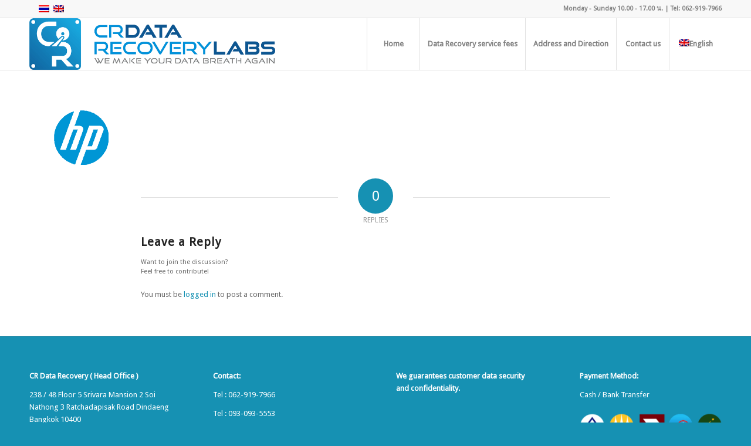

--- FILE ---
content_type: text/html; charset=UTF-8
request_url: https://www.crecover.com/en/home/%E0%B8%81%E0%B8%B9%E0%B9%89%E0%B8%82%E0%B9%89%E0%B8%AD%E0%B8%A1%E0%B8%B9%E0%B8%A5-hp/
body_size: 13744
content:
<!DOCTYPE html>
<html dir="ltr" lang="en-US" prefix="og: https://ogp.me/ns#" class="html_stretched responsive av-preloader-disabled  html_header_top html_logo_left html_main_nav_header html_menu_right html_slim html_header_sticky html_header_shrinking html_header_topbar_active html_mobile_menu_tablet html_header_searchicon_disabled html_content_align_center html_header_unstick_top_disabled html_header_stretch_disabled html_av-overlay-full html_av-submenu-noclone html_entry_id_902 av-cookies-no-cookie-consent av-no-preview av-default-lightbox html_text_menu_active av-mobile-menu-switch-default">
<head>
<meta charset="UTF-8" />


<!-- mobile setting -->
<meta name="viewport" content="width=device-width, initial-scale=1">

<!-- Scripts/CSS and wp_head hook -->
<title>ศูนย์กู้ข้อมูล CR Data Recovery กู้ข้อมูลอันดับหนึ่งที่ดีที่สุด ตรวจเช็คฟรี | ศูนย์กู้ข้อมูล CR Data Recovery กู้ข้อมูลอันดับหนึ่งที่ดีที่สุด ตรวจเช็คฟรี</title>
	<style>img:is([sizes="auto" i], [sizes^="auto," i]) { contain-intrinsic-size: 3000px 1500px }</style>
	<link rel="alternate" hreflang="th" href="https://www.crecover.com/home/%e0%b8%81%e0%b8%b9%e0%b9%89%e0%b8%82%e0%b9%89%e0%b8%ad%e0%b8%a1%e0%b8%b9%e0%b8%a5-hp/" />
<link rel="alternate" hreflang="en" href="https://www.crecover.com/en/home/%e0%b8%81%e0%b8%b9%e0%b9%89%e0%b8%82%e0%b9%89%e0%b8%ad%e0%b8%a1%e0%b8%b9%e0%b8%a5-hp/" />

		<!-- All in One SEO Pro 4.8.1.1 - aioseo.com -->
	<meta name="description" content="รับกู้ข้อมูลอุปกรณ์เก็บข้อมูลทุกชนิด กู้ข้อมูลฮาร์ทดิสด้วยห้อง Clean Room Class 100 มาตรฐานสากล กู้ข้อมูลด่วน Hotline: 062-919-7966 หรือ Add Line: @crecover" />
	<meta name="robots" content="max-image-preview:large" />
	<meta name="google-site-verification" content="Up_lm8JEoRPJne1E8agxPZgDqLmefy9wyT0TDRi3Ubg" />
	<link rel="canonical" href="https://www.crecover.com/en/home/%e0%b8%81%e0%b8%b9%e0%b9%89%e0%b8%82%e0%b9%89%e0%b8%ad%e0%b8%a1%e0%b8%b9%e0%b8%a5-hp/" />
	<meta name="generator" content="All in One SEO Pro (AIOSEO) 4.8.1.1" />
		<meta property="og:locale" content="en_US" />
		<meta property="og:site_name" content="ศูนย์กู้ข้อมูล CR Data Recovery กู้ข้อมูลอันดับหนึ่งที่ดีที่สุด ตรวจเช็คฟรี" />
		<meta property="og:type" content="article" />
		<meta property="og:title" content="ศูนย์กู้ข้อมูล CR Data Recovery กู้ข้อมูลอันดับหนึ่งที่ดีที่สุด ตรวจเช็คฟรี | ศูนย์กู้ข้อมูล CR Data Recovery กู้ข้อมูลอันดับหนึ่งที่ดีที่สุด ตรวจเช็คฟรี" />
		<meta property="og:description" content="รับกู้ข้อมูลอุปกรณ์เก็บข้อมูลทุกชนิด กู้ข้อมูลฮาร์ทดิสด้วยห้อง Clean Room Class 100 มาตรฐานสากล กู้ข้อมูลด่วน Hotline: 062-919-7966 หรือ Add Line: @crecover" />
		<meta property="og:url" content="https://www.crecover.com/en/home/%e0%b8%81%e0%b8%b9%e0%b9%89%e0%b8%82%e0%b9%89%e0%b8%ad%e0%b8%a1%e0%b8%b9%e0%b8%a5-hp/" />
		<meta property="og:image" content="https://www.crecover.com/wp-content/uploads/CR-Data-Favicon.png" />
		<meta property="og:image:secure_url" content="https://www.crecover.com/wp-content/uploads/CR-Data-Favicon.png" />
		<meta property="og:image:width" content="64" />
		<meta property="og:image:height" content="64" />
		<meta property="article:published_time" content="2018-06-19T16:01:50+00:00" />
		<meta property="article:modified_time" content="2020-02-26T11:20:46+00:00" />
		<meta property="article:publisher" content="https://www.facebook.com/crecoverdrive" />
		<meta name="twitter:card" content="summary" />
		<meta name="twitter:title" content="ศูนย์กู้ข้อมูล CR Data Recovery กู้ข้อมูลอันดับหนึ่งที่ดีที่สุด ตรวจเช็คฟรี | ศูนย์กู้ข้อมูล CR Data Recovery กู้ข้อมูลอันดับหนึ่งที่ดีที่สุด ตรวจเช็คฟรี" />
		<meta name="twitter:description" content="รับกู้ข้อมูลอุปกรณ์เก็บข้อมูลทุกชนิด กู้ข้อมูลฮาร์ทดิสด้วยห้อง Clean Room Class 100 มาตรฐานสากล กู้ข้อมูลด่วน Hotline: 062-919-7966 หรือ Add Line: @crecover" />
		<meta name="twitter:image" content="https://www.crecover.com/wp-content/uploads/CR-Data-Favicon.png" />
		<script type="application/ld+json" class="aioseo-schema">
			{"@context":"https:\/\/schema.org","@graph":[{"@type":"BreadcrumbList","@id":"https:\/\/www.crecover.com\/en\/home\/%e0%b8%81%e0%b8%b9%e0%b9%89%e0%b8%82%e0%b9%89%e0%b8%ad%e0%b8%a1%e0%b8%b9%e0%b8%a5-hp\/#breadcrumblist","itemListElement":[{"@type":"ListItem","@id":"https:\/\/www.crecover.com\/en\/#listItem","position":1,"name":"Home","item":"https:\/\/www.crecover.com\/en\/","nextItem":{"@type":"ListItem","@id":"https:\/\/www.crecover.com\/en\/home\/%e0%b8%81%e0%b8%b9%e0%b9%89%e0%b8%82%e0%b9%89%e0%b8%ad%e0%b8%a1%e0%b8%b9%e0%b8%a5-hp\/#listItem","name":"\u0e01\u0e39\u0e49\u0e02\u0e49\u0e2d\u0e21\u0e39\u0e25 HP"}},{"@type":"ListItem","@id":"https:\/\/www.crecover.com\/en\/home\/%e0%b8%81%e0%b8%b9%e0%b9%89%e0%b8%82%e0%b9%89%e0%b8%ad%e0%b8%a1%e0%b8%b9%e0%b8%a5-hp\/#listItem","position":2,"name":"\u0e01\u0e39\u0e49\u0e02\u0e49\u0e2d\u0e21\u0e39\u0e25 HP","previousItem":{"@type":"ListItem","@id":"https:\/\/www.crecover.com\/en\/#listItem","name":"Home"}}]},{"@type":"ItemPage","@id":"https:\/\/www.crecover.com\/en\/home\/%e0%b8%81%e0%b8%b9%e0%b9%89%e0%b8%82%e0%b9%89%e0%b8%ad%e0%b8%a1%e0%b8%b9%e0%b8%a5-hp\/#itempage","url":"https:\/\/www.crecover.com\/en\/home\/%e0%b8%81%e0%b8%b9%e0%b9%89%e0%b8%82%e0%b9%89%e0%b8%ad%e0%b8%a1%e0%b8%b9%e0%b8%a5-hp\/","name":"\u0e28\u0e39\u0e19\u0e22\u0e4c\u0e01\u0e39\u0e49\u0e02\u0e49\u0e2d\u0e21\u0e39\u0e25 CR Data Recovery \u0e01\u0e39\u0e49\u0e02\u0e49\u0e2d\u0e21\u0e39\u0e25\u0e2d\u0e31\u0e19\u0e14\u0e31\u0e1a\u0e2b\u0e19\u0e36\u0e48\u0e07\u0e17\u0e35\u0e48\u0e14\u0e35\u0e17\u0e35\u0e48\u0e2a\u0e38\u0e14 \u0e15\u0e23\u0e27\u0e08\u0e40\u0e0a\u0e47\u0e04\u0e1f\u0e23\u0e35 | \u0e28\u0e39\u0e19\u0e22\u0e4c\u0e01\u0e39\u0e49\u0e02\u0e49\u0e2d\u0e21\u0e39\u0e25 CR Data Recovery \u0e01\u0e39\u0e49\u0e02\u0e49\u0e2d\u0e21\u0e39\u0e25\u0e2d\u0e31\u0e19\u0e14\u0e31\u0e1a\u0e2b\u0e19\u0e36\u0e48\u0e07\u0e17\u0e35\u0e48\u0e14\u0e35\u0e17\u0e35\u0e48\u0e2a\u0e38\u0e14 \u0e15\u0e23\u0e27\u0e08\u0e40\u0e0a\u0e47\u0e04\u0e1f\u0e23\u0e35","description":"\u0e23\u0e31\u0e1a\u0e01\u0e39\u0e49\u0e02\u0e49\u0e2d\u0e21\u0e39\u0e25\u0e2d\u0e38\u0e1b\u0e01\u0e23\u0e13\u0e4c\u0e40\u0e01\u0e47\u0e1a\u0e02\u0e49\u0e2d\u0e21\u0e39\u0e25\u0e17\u0e38\u0e01\u0e0a\u0e19\u0e34\u0e14 \u0e01\u0e39\u0e49\u0e02\u0e49\u0e2d\u0e21\u0e39\u0e25\u0e2e\u0e32\u0e23\u0e4c\u0e17\u0e14\u0e34\u0e2a\u0e14\u0e49\u0e27\u0e22\u0e2b\u0e49\u0e2d\u0e07 Clean Room Class 100 \u0e21\u0e32\u0e15\u0e23\u0e10\u0e32\u0e19\u0e2a\u0e32\u0e01\u0e25 \u0e01\u0e39\u0e49\u0e02\u0e49\u0e2d\u0e21\u0e39\u0e25\u0e14\u0e48\u0e27\u0e19 Hotline: 062-919-7966 \u0e2b\u0e23\u0e37\u0e2d Add Line: @crecover","inLanguage":"en-US","isPartOf":{"@id":"https:\/\/www.crecover.com\/en\/#website"},"breadcrumb":{"@id":"https:\/\/www.crecover.com\/en\/home\/%e0%b8%81%e0%b8%b9%e0%b9%89%e0%b8%82%e0%b9%89%e0%b8%ad%e0%b8%a1%e0%b8%b9%e0%b8%a5-hp\/#breadcrumblist"},"author":{"@id":"https:\/\/www.crecover.com\/en\/author\/admin\/#author"},"creator":{"@id":"https:\/\/www.crecover.com\/en\/author\/admin\/#author"},"datePublished":"2018-06-19T23:01:50+07:00","dateModified":"2020-02-26T18:20:46+07:00"},{"@type":"Organization","@id":"https:\/\/www.crecover.com\/en\/#organization","name":"\u0e28\u0e39\u0e19\u0e22\u0e4c\u0e01\u0e39\u0e49\u0e02\u0e49\u0e2d\u0e21\u0e39\u0e25 CR Data Recovery \u0e01\u0e39\u0e49\u0e02\u0e49\u0e2d\u0e21\u0e39\u0e25\u0e2d\u0e31\u0e19\u0e14\u0e31\u0e1a\u0e2b\u0e19\u0e36\u0e48\u0e07\u0e17\u0e35\u0e48\u0e14\u0e35\u0e17\u0e35\u0e48\u0e2a\u0e38\u0e14","description":"\u0e28\u0e39\u0e19\u0e22\u0e4c\u0e01\u0e39\u0e49\u0e02\u0e49\u0e2d\u0e21\u0e39\u0e25\u0e02\u0e2d\u0e07\u0e40\u0e23\u0e32\u0e21\u0e35\u0e1b\u0e23\u0e30\u0e2a\u0e1a\u0e01\u0e32\u0e23\u0e13\u0e4c\u0e43\u0e19\u0e01\u0e32\u0e23\u0e01\u0e39\u0e49\u0e02\u0e49\u0e2d\u0e21\u0e39\u0e25\u0e21\u0e32\u0e19\u0e32\u0e19\u0e21\u0e32\u0e01\u0e01\u0e27\u0e48\u0e32 10 \u0e1b\u0e35 \u0e14\u0e49\u0e27\u0e22\u0e40\u0e17\u0e04\u0e42\u0e19\u0e42\u0e25\u0e22\u0e35\u0e14\u0e49\u0e32\u0e19\u0e01\u0e32\u0e23\u0e01\u0e39\u0e49\u0e02\u0e49\u0e2d\u0e21\u0e39\u0e25\u0e17\u0e35\u0e48\u0e17\u0e31\u0e19\u0e2a\u0e21\u0e31\u0e22\u0e17\u0e35\u0e48\u0e2a\u0e38\u0e14\u0e02\u0e2d\u0e07\u0e40\u0e23\u0e32\u0e17\u0e35\u0e48\u0e21\u0e35\u0e01\u0e32\u0e23\u0e2d\u0e31\u0e1e\u0e40\u0e14\u0e17 \u0e23\u0e27\u0e21\u0e16\u0e36\u0e07\u0e17\u0e35\u0e21\u0e07\u0e32\u0e19\u0e27\u0e34\u0e28\u0e27\u0e01\u0e23\u0e40\u0e09\u0e1e\u0e32\u0e30\u0e17\u0e32\u0e07\u0e17\u0e35\u0e48\u0e17\u0e33\u0e07\u0e32\u0e19\u0e23\u0e48\u0e27\u0e21\u0e01\u0e31\u0e1a\u0e2d\u0e22\u0e48\u0e32\u0e07\u0e40\u0e1b\u0e47\u0e19\u0e23\u0e30\u0e1a\u0e1a \u0e28\u0e39\u0e19\u0e22\u0e4c\u0e01\u0e39\u0e49\u0e02\u0e49\u0e2d\u0e21\u0e39\u0e25\u0e02\u0e2d\u0e07\u0e40\u0e23\u0e32\u0e08\u0e30\u0e0a\u0e48\u0e27\u0e22\u0e43\u0e2b\u0e49\u0e02\u0e49\u0e2d\u0e21\u0e39\u0e25\u0e02\u0e2d\u0e07\u0e04\u0e38\u0e13\u0e01\u0e25\u0e31\u0e1a\u0e21\u0e32\u0e43\u0e2b\u0e49\u0e44\u0e14\u0e49\u0e21\u0e32\u0e01\u0e17\u0e35\u0e48\u0e2a\u0e38\u0e14","url":"https:\/\/www.crecover.com\/en\/","email":"contact@crecover.com","telephone":"+66930935553","foundingDate":"1990-06-09","numberOfEmployees":{"@type":"QuantitativeValue","value":34},"logo":{"@type":"ImageObject","url":"https:\/\/www.crecover.com\/wp-content\/uploads\/CR-Data-Favicon.png","@id":"https:\/\/www.crecover.com\/en\/home\/%e0%b8%81%e0%b8%b9%e0%b9%89%e0%b8%82%e0%b9%89%e0%b8%ad%e0%b8%a1%e0%b8%b9%e0%b8%a5-hp\/#organizationLogo","width":64,"height":64},"image":{"@id":"https:\/\/www.crecover.com\/en\/home\/%e0%b8%81%e0%b8%b9%e0%b9%89%e0%b8%82%e0%b9%89%e0%b8%ad%e0%b8%a1%e0%b8%b9%e0%b8%a5-hp\/#organizationLogo"},"sameAs":["https:\/\/www.facebook.com\/crecoverdrive","https:\/\/www.instagram.com\/crdatarecovery\/"],"address":{"@id":"https:\/\/www.crecover.com\/en\/#postaladdress","@type":"PostalAddress","streetAddress":"238\/48 \u0e2d\u0e32\u0e04\u0e32\u0e23\u0e28\u0e23\u0e35\u0e27\u0e23\u0e32\u0e41\u0e21\u0e19\u0e0a\u0e31\u0e48\u0e19 2 \u0e0a\u0e31\u0e49\u0e19 5, \u0e0b. \u0e19\u0e32\u0e17\u0e2d\u0e07 3 \u0e16\u0e19\u0e19 \u0e23\u0e31\u0e0a\u0e14\u0e32\u0e20\u0e34\u0e40\u0e29\u0e01 \u0e41\u0e02\u0e27\u0e07 \u0e14\u0e34\u0e19\u0e41\u0e14\u0e07","postalCode":"10400","addressLocality":"\u0e14\u0e34\u0e19\u0e41\u0e14\u0e07","addressRegion":"\u0e01\u0e23\u0e38\u0e07\u0e40\u0e17\u0e1e","addressCountry":"TH"}},{"@type":"Person","@id":"https:\/\/www.crecover.com\/en\/author\/admin\/#author","url":"https:\/\/www.crecover.com\/en\/author\/admin\/","name":"admin","image":{"@type":"ImageObject","url":"https:\/\/secure.gravatar.com\/avatar\/94f58b4b03cbf4deb2153c77ba4855f8c3be630d96f38c6b039a873193509771?s=96&d=blank&r=g"}},{"@type":"WebPage","@id":"https:\/\/www.crecover.com\/en\/home\/%e0%b8%81%e0%b8%b9%e0%b9%89%e0%b8%82%e0%b9%89%e0%b8%ad%e0%b8%a1%e0%b8%b9%e0%b8%a5-hp\/#webpage","url":"https:\/\/www.crecover.com\/en\/home\/%e0%b8%81%e0%b8%b9%e0%b9%89%e0%b8%82%e0%b9%89%e0%b8%ad%e0%b8%a1%e0%b8%b9%e0%b8%a5-hp\/","name":"\u0e28\u0e39\u0e19\u0e22\u0e4c\u0e01\u0e39\u0e49\u0e02\u0e49\u0e2d\u0e21\u0e39\u0e25 CR Data Recovery \u0e01\u0e39\u0e49\u0e02\u0e49\u0e2d\u0e21\u0e39\u0e25\u0e2d\u0e31\u0e19\u0e14\u0e31\u0e1a\u0e2b\u0e19\u0e36\u0e48\u0e07\u0e17\u0e35\u0e48\u0e14\u0e35\u0e17\u0e35\u0e48\u0e2a\u0e38\u0e14 \u0e15\u0e23\u0e27\u0e08\u0e40\u0e0a\u0e47\u0e04\u0e1f\u0e23\u0e35 | \u0e28\u0e39\u0e19\u0e22\u0e4c\u0e01\u0e39\u0e49\u0e02\u0e49\u0e2d\u0e21\u0e39\u0e25 CR Data Recovery \u0e01\u0e39\u0e49\u0e02\u0e49\u0e2d\u0e21\u0e39\u0e25\u0e2d\u0e31\u0e19\u0e14\u0e31\u0e1a\u0e2b\u0e19\u0e36\u0e48\u0e07\u0e17\u0e35\u0e48\u0e14\u0e35\u0e17\u0e35\u0e48\u0e2a\u0e38\u0e14 \u0e15\u0e23\u0e27\u0e08\u0e40\u0e0a\u0e47\u0e04\u0e1f\u0e23\u0e35","description":"\u0e23\u0e31\u0e1a\u0e01\u0e39\u0e49\u0e02\u0e49\u0e2d\u0e21\u0e39\u0e25\u0e2d\u0e38\u0e1b\u0e01\u0e23\u0e13\u0e4c\u0e40\u0e01\u0e47\u0e1a\u0e02\u0e49\u0e2d\u0e21\u0e39\u0e25\u0e17\u0e38\u0e01\u0e0a\u0e19\u0e34\u0e14 \u0e01\u0e39\u0e49\u0e02\u0e49\u0e2d\u0e21\u0e39\u0e25\u0e2e\u0e32\u0e23\u0e4c\u0e17\u0e14\u0e34\u0e2a\u0e14\u0e49\u0e27\u0e22\u0e2b\u0e49\u0e2d\u0e07 Clean Room Class 100 \u0e21\u0e32\u0e15\u0e23\u0e10\u0e32\u0e19\u0e2a\u0e32\u0e01\u0e25 \u0e01\u0e39\u0e49\u0e02\u0e49\u0e2d\u0e21\u0e39\u0e25\u0e14\u0e48\u0e27\u0e19 Hotline: 062-919-7966 \u0e2b\u0e23\u0e37\u0e2d Add Line: @crecover","inLanguage":"en-US","isPartOf":{"@id":"https:\/\/www.crecover.com\/en\/#website"},"breadcrumb":{"@id":"https:\/\/www.crecover.com\/en\/home\/%e0%b8%81%e0%b8%b9%e0%b9%89%e0%b8%82%e0%b9%89%e0%b8%ad%e0%b8%a1%e0%b8%b9%e0%b8%a5-hp\/#breadcrumblist"},"author":{"@id":"https:\/\/www.crecover.com\/en\/author\/admin\/#author"},"creator":{"@id":"https:\/\/www.crecover.com\/en\/author\/admin\/#author"},"datePublished":"2018-06-19T23:01:50+07:00","dateModified":"2020-02-26T18:20:46+07:00"},{"@type":"WebSite","@id":"https:\/\/www.crecover.com\/en\/#website","url":"https:\/\/www.crecover.com\/en\/","name":"\u0e28\u0e39\u0e19\u0e22\u0e4c\u0e01\u0e39\u0e49\u0e02\u0e49\u0e2d\u0e21\u0e39\u0e25 CR Data Recovery \u0e01\u0e39\u0e49\u0e02\u0e49\u0e2d\u0e21\u0e39\u0e25\u0e2d\u0e31\u0e19\u0e14\u0e31\u0e1a\u0e2b\u0e19\u0e36\u0e48\u0e07\u0e17\u0e35\u0e48\u0e14\u0e35\u0e17\u0e35\u0e48\u0e2a\u0e38\u0e14 \u0e15\u0e23\u0e27\u0e08\u0e40\u0e0a\u0e47\u0e04\u0e1f\u0e23\u0e35","description":"\u0e23\u0e31\u0e1a\u0e01\u0e39\u0e49\u0e02\u0e49\u0e2d\u0e21\u0e39\u0e25\u0e2d\u0e38\u0e1b\u0e01\u0e23\u0e13\u0e4c\u0e40\u0e01\u0e47\u0e1a\u0e02\u0e49\u0e2d\u0e21\u0e39\u0e25\u0e17\u0e38\u0e01\u0e0a\u0e19\u0e34\u0e14 \u0e01\u0e39\u0e49\u0e02\u0e49\u0e2d\u0e21\u0e39\u0e25\u0e2e\u0e32\u0e23\u0e4c\u0e17\u0e14\u0e34\u0e2a\u0e14\u0e49\u0e27\u0e22\u0e2b\u0e49\u0e2d\u0e07 Clean Room Class 100 \u0e21\u0e32\u0e15\u0e23\u0e10\u0e32\u0e19\u0e2a\u0e32\u0e01\u0e25  \u0e01\u0e39\u0e49\u0e02\u0e49\u0e2d\u0e21\u0e39\u0e25\u0e14\u0e48\u0e27\u0e19 Hotline: 062-919-7966 \u0e2b\u0e23\u0e37\u0e2d Add Line: @crecover","inLanguage":"en-US","publisher":{"@id":"https:\/\/www.crecover.com\/en\/#organization"}}]}
		</script>
		<!-- All in One SEO Pro -->


<!-- Google Tag Manager for WordPress by gtm4wp.com -->
<script data-cfasync="false" data-pagespeed-no-defer>
	var gtm4wp_datalayer_name = "dataLayer";
	var dataLayer = dataLayer || [];
</script>
<!-- End Google Tag Manager for WordPress by gtm4wp.com --><link rel="alternate" type="application/rss+xml" title="ศูนย์กู้ข้อมูล CR Data Recovery กู้ข้อมูลอันดับหนึ่งที่ดีที่สุด ตรวจเช็คฟรี &raquo; Feed" href="https://www.crecover.com/en/feed/" />
<link rel="alternate" type="application/rss+xml" title="ศูนย์กู้ข้อมูล CR Data Recovery กู้ข้อมูลอันดับหนึ่งที่ดีที่สุด ตรวจเช็คฟรี &raquo; Comments Feed" href="https://www.crecover.com/en/comments/feed/" />
<link rel="alternate" type="application/rss+xml" title="ศูนย์กู้ข้อมูล CR Data Recovery กู้ข้อมูลอันดับหนึ่งที่ดีที่สุด ตรวจเช็คฟรี &raquo; กู้ข้อมูล HP Comments Feed" href="https://www.crecover.com/en/home/%e0%b8%81%e0%b8%b9%e0%b9%89%e0%b8%82%e0%b9%89%e0%b8%ad%e0%b8%a1%e0%b8%b9%e0%b8%a5-hp/feed/" />
		<!-- This site uses the Google Analytics by MonsterInsights plugin v9.4.1 - Using Analytics tracking - https://www.monsterinsights.com/ -->
		<!-- Note: MonsterInsights is not currently configured on this site. The site owner needs to authenticate with Google Analytics in the MonsterInsights settings panel. -->
					<!-- No tracking code set -->
				<!-- / Google Analytics by MonsterInsights -->
		
<!-- google webfont font replacement -->

			<script type='text/javascript'>

				(function() {

					/*	check if webfonts are disabled by user setting via cookie - or user must opt in.	*/
					var html = document.getElementsByTagName('html')[0];
					var cookie_check = html.className.indexOf('av-cookies-needs-opt-in') >= 0 || html.className.indexOf('av-cookies-can-opt-out') >= 0;
					var allow_continue = true;
					var silent_accept_cookie = html.className.indexOf('av-cookies-user-silent-accept') >= 0;

					if( cookie_check && ! silent_accept_cookie )
					{
						if( ! document.cookie.match(/aviaCookieConsent/) || html.className.indexOf('av-cookies-session-refused') >= 0 )
						{
							allow_continue = false;
						}
						else
						{
							if( ! document.cookie.match(/aviaPrivacyRefuseCookiesHideBar/) )
							{
								allow_continue = false;
							}
							else if( ! document.cookie.match(/aviaPrivacyEssentialCookiesEnabled/) )
							{
								allow_continue = false;
							}
							else if( document.cookie.match(/aviaPrivacyGoogleWebfontsDisabled/) )
							{
								allow_continue = false;
							}
						}
					}

					if( allow_continue )
					{
						var f = document.createElement('link');

						f.type 	= 'text/css';
						f.rel 	= 'stylesheet';
						f.href 	= 'https://fonts.googleapis.com/css?family=Droid+Sans&display=auto';
						f.id 	= 'avia-google-webfont';

						document.getElementsByTagName('head')[0].appendChild(f);
					}
				})();

			</script>
			<link rel='stylesheet' id='wp-block-library-css' href='https://www.crecover.com/wp-includes/css/dist/block-library/style.min.css?ver=6.8.1' type='text/css' media='all' />
<link rel='stylesheet' id='enfold-custom-block-css-css' href='https://www.crecover.com/wp-content/themes/enfold/wp-blocks/src/textblock/style.css?ver=7.1' type='text/css' media='all' />
<style id='global-styles-inline-css' type='text/css'>
:root{--wp--preset--aspect-ratio--square: 1;--wp--preset--aspect-ratio--4-3: 4/3;--wp--preset--aspect-ratio--3-4: 3/4;--wp--preset--aspect-ratio--3-2: 3/2;--wp--preset--aspect-ratio--2-3: 2/3;--wp--preset--aspect-ratio--16-9: 16/9;--wp--preset--aspect-ratio--9-16: 9/16;--wp--preset--color--black: #000000;--wp--preset--color--cyan-bluish-gray: #abb8c3;--wp--preset--color--white: #ffffff;--wp--preset--color--pale-pink: #f78da7;--wp--preset--color--vivid-red: #cf2e2e;--wp--preset--color--luminous-vivid-orange: #ff6900;--wp--preset--color--luminous-vivid-amber: #fcb900;--wp--preset--color--light-green-cyan: #7bdcb5;--wp--preset--color--vivid-green-cyan: #00d084;--wp--preset--color--pale-cyan-blue: #8ed1fc;--wp--preset--color--vivid-cyan-blue: #0693e3;--wp--preset--color--vivid-purple: #9b51e0;--wp--preset--color--metallic-red: #b02b2c;--wp--preset--color--maximum-yellow-red: #edae44;--wp--preset--color--yellow-sun: #eeee22;--wp--preset--color--palm-leaf: #83a846;--wp--preset--color--aero: #7bb0e7;--wp--preset--color--old-lavender: #745f7e;--wp--preset--color--steel-teal: #5f8789;--wp--preset--color--raspberry-pink: #d65799;--wp--preset--color--medium-turquoise: #4ecac2;--wp--preset--gradient--vivid-cyan-blue-to-vivid-purple: linear-gradient(135deg,rgba(6,147,227,1) 0%,rgb(155,81,224) 100%);--wp--preset--gradient--light-green-cyan-to-vivid-green-cyan: linear-gradient(135deg,rgb(122,220,180) 0%,rgb(0,208,130) 100%);--wp--preset--gradient--luminous-vivid-amber-to-luminous-vivid-orange: linear-gradient(135deg,rgba(252,185,0,1) 0%,rgba(255,105,0,1) 100%);--wp--preset--gradient--luminous-vivid-orange-to-vivid-red: linear-gradient(135deg,rgba(255,105,0,1) 0%,rgb(207,46,46) 100%);--wp--preset--gradient--very-light-gray-to-cyan-bluish-gray: linear-gradient(135deg,rgb(238,238,238) 0%,rgb(169,184,195) 100%);--wp--preset--gradient--cool-to-warm-spectrum: linear-gradient(135deg,rgb(74,234,220) 0%,rgb(151,120,209) 20%,rgb(207,42,186) 40%,rgb(238,44,130) 60%,rgb(251,105,98) 80%,rgb(254,248,76) 100%);--wp--preset--gradient--blush-light-purple: linear-gradient(135deg,rgb(255,206,236) 0%,rgb(152,150,240) 100%);--wp--preset--gradient--blush-bordeaux: linear-gradient(135deg,rgb(254,205,165) 0%,rgb(254,45,45) 50%,rgb(107,0,62) 100%);--wp--preset--gradient--luminous-dusk: linear-gradient(135deg,rgb(255,203,112) 0%,rgb(199,81,192) 50%,rgb(65,88,208) 100%);--wp--preset--gradient--pale-ocean: linear-gradient(135deg,rgb(255,245,203) 0%,rgb(182,227,212) 50%,rgb(51,167,181) 100%);--wp--preset--gradient--electric-grass: linear-gradient(135deg,rgb(202,248,128) 0%,rgb(113,206,126) 100%);--wp--preset--gradient--midnight: linear-gradient(135deg,rgb(2,3,129) 0%,rgb(40,116,252) 100%);--wp--preset--font-size--small: 1rem;--wp--preset--font-size--medium: 1.125rem;--wp--preset--font-size--large: 1.75rem;--wp--preset--font-size--x-large: clamp(1.75rem, 3vw, 2.25rem);--wp--preset--spacing--20: 0.44rem;--wp--preset--spacing--30: 0.67rem;--wp--preset--spacing--40: 1rem;--wp--preset--spacing--50: 1.5rem;--wp--preset--spacing--60: 2.25rem;--wp--preset--spacing--70: 3.38rem;--wp--preset--spacing--80: 5.06rem;--wp--preset--shadow--natural: 6px 6px 9px rgba(0, 0, 0, 0.2);--wp--preset--shadow--deep: 12px 12px 50px rgba(0, 0, 0, 0.4);--wp--preset--shadow--sharp: 6px 6px 0px rgba(0, 0, 0, 0.2);--wp--preset--shadow--outlined: 6px 6px 0px -3px rgba(255, 255, 255, 1), 6px 6px rgba(0, 0, 0, 1);--wp--preset--shadow--crisp: 6px 6px 0px rgba(0, 0, 0, 1);}:root { --wp--style--global--content-size: 800px;--wp--style--global--wide-size: 1130px; }:where(body) { margin: 0; }.wp-site-blocks > .alignleft { float: left; margin-right: 2em; }.wp-site-blocks > .alignright { float: right; margin-left: 2em; }.wp-site-blocks > .aligncenter { justify-content: center; margin-left: auto; margin-right: auto; }:where(.is-layout-flex){gap: 0.5em;}:where(.is-layout-grid){gap: 0.5em;}.is-layout-flow > .alignleft{float: left;margin-inline-start: 0;margin-inline-end: 2em;}.is-layout-flow > .alignright{float: right;margin-inline-start: 2em;margin-inline-end: 0;}.is-layout-flow > .aligncenter{margin-left: auto !important;margin-right: auto !important;}.is-layout-constrained > .alignleft{float: left;margin-inline-start: 0;margin-inline-end: 2em;}.is-layout-constrained > .alignright{float: right;margin-inline-start: 2em;margin-inline-end: 0;}.is-layout-constrained > .aligncenter{margin-left: auto !important;margin-right: auto !important;}.is-layout-constrained > :where(:not(.alignleft):not(.alignright):not(.alignfull)){max-width: var(--wp--style--global--content-size);margin-left: auto !important;margin-right: auto !important;}.is-layout-constrained > .alignwide{max-width: var(--wp--style--global--wide-size);}body .is-layout-flex{display: flex;}.is-layout-flex{flex-wrap: wrap;align-items: center;}.is-layout-flex > :is(*, div){margin: 0;}body .is-layout-grid{display: grid;}.is-layout-grid > :is(*, div){margin: 0;}body{padding-top: 0px;padding-right: 0px;padding-bottom: 0px;padding-left: 0px;}a:where(:not(.wp-element-button)){text-decoration: underline;}:root :where(.wp-element-button, .wp-block-button__link){background-color: #32373c;border-width: 0;color: #fff;font-family: inherit;font-size: inherit;line-height: inherit;padding: calc(0.667em + 2px) calc(1.333em + 2px);text-decoration: none;}.has-black-color{color: var(--wp--preset--color--black) !important;}.has-cyan-bluish-gray-color{color: var(--wp--preset--color--cyan-bluish-gray) !important;}.has-white-color{color: var(--wp--preset--color--white) !important;}.has-pale-pink-color{color: var(--wp--preset--color--pale-pink) !important;}.has-vivid-red-color{color: var(--wp--preset--color--vivid-red) !important;}.has-luminous-vivid-orange-color{color: var(--wp--preset--color--luminous-vivid-orange) !important;}.has-luminous-vivid-amber-color{color: var(--wp--preset--color--luminous-vivid-amber) !important;}.has-light-green-cyan-color{color: var(--wp--preset--color--light-green-cyan) !important;}.has-vivid-green-cyan-color{color: var(--wp--preset--color--vivid-green-cyan) !important;}.has-pale-cyan-blue-color{color: var(--wp--preset--color--pale-cyan-blue) !important;}.has-vivid-cyan-blue-color{color: var(--wp--preset--color--vivid-cyan-blue) !important;}.has-vivid-purple-color{color: var(--wp--preset--color--vivid-purple) !important;}.has-metallic-red-color{color: var(--wp--preset--color--metallic-red) !important;}.has-maximum-yellow-red-color{color: var(--wp--preset--color--maximum-yellow-red) !important;}.has-yellow-sun-color{color: var(--wp--preset--color--yellow-sun) !important;}.has-palm-leaf-color{color: var(--wp--preset--color--palm-leaf) !important;}.has-aero-color{color: var(--wp--preset--color--aero) !important;}.has-old-lavender-color{color: var(--wp--preset--color--old-lavender) !important;}.has-steel-teal-color{color: var(--wp--preset--color--steel-teal) !important;}.has-raspberry-pink-color{color: var(--wp--preset--color--raspberry-pink) !important;}.has-medium-turquoise-color{color: var(--wp--preset--color--medium-turquoise) !important;}.has-black-background-color{background-color: var(--wp--preset--color--black) !important;}.has-cyan-bluish-gray-background-color{background-color: var(--wp--preset--color--cyan-bluish-gray) !important;}.has-white-background-color{background-color: var(--wp--preset--color--white) !important;}.has-pale-pink-background-color{background-color: var(--wp--preset--color--pale-pink) !important;}.has-vivid-red-background-color{background-color: var(--wp--preset--color--vivid-red) !important;}.has-luminous-vivid-orange-background-color{background-color: var(--wp--preset--color--luminous-vivid-orange) !important;}.has-luminous-vivid-amber-background-color{background-color: var(--wp--preset--color--luminous-vivid-amber) !important;}.has-light-green-cyan-background-color{background-color: var(--wp--preset--color--light-green-cyan) !important;}.has-vivid-green-cyan-background-color{background-color: var(--wp--preset--color--vivid-green-cyan) !important;}.has-pale-cyan-blue-background-color{background-color: var(--wp--preset--color--pale-cyan-blue) !important;}.has-vivid-cyan-blue-background-color{background-color: var(--wp--preset--color--vivid-cyan-blue) !important;}.has-vivid-purple-background-color{background-color: var(--wp--preset--color--vivid-purple) !important;}.has-metallic-red-background-color{background-color: var(--wp--preset--color--metallic-red) !important;}.has-maximum-yellow-red-background-color{background-color: var(--wp--preset--color--maximum-yellow-red) !important;}.has-yellow-sun-background-color{background-color: var(--wp--preset--color--yellow-sun) !important;}.has-palm-leaf-background-color{background-color: var(--wp--preset--color--palm-leaf) !important;}.has-aero-background-color{background-color: var(--wp--preset--color--aero) !important;}.has-old-lavender-background-color{background-color: var(--wp--preset--color--old-lavender) !important;}.has-steel-teal-background-color{background-color: var(--wp--preset--color--steel-teal) !important;}.has-raspberry-pink-background-color{background-color: var(--wp--preset--color--raspberry-pink) !important;}.has-medium-turquoise-background-color{background-color: var(--wp--preset--color--medium-turquoise) !important;}.has-black-border-color{border-color: var(--wp--preset--color--black) !important;}.has-cyan-bluish-gray-border-color{border-color: var(--wp--preset--color--cyan-bluish-gray) !important;}.has-white-border-color{border-color: var(--wp--preset--color--white) !important;}.has-pale-pink-border-color{border-color: var(--wp--preset--color--pale-pink) !important;}.has-vivid-red-border-color{border-color: var(--wp--preset--color--vivid-red) !important;}.has-luminous-vivid-orange-border-color{border-color: var(--wp--preset--color--luminous-vivid-orange) !important;}.has-luminous-vivid-amber-border-color{border-color: var(--wp--preset--color--luminous-vivid-amber) !important;}.has-light-green-cyan-border-color{border-color: var(--wp--preset--color--light-green-cyan) !important;}.has-vivid-green-cyan-border-color{border-color: var(--wp--preset--color--vivid-green-cyan) !important;}.has-pale-cyan-blue-border-color{border-color: var(--wp--preset--color--pale-cyan-blue) !important;}.has-vivid-cyan-blue-border-color{border-color: var(--wp--preset--color--vivid-cyan-blue) !important;}.has-vivid-purple-border-color{border-color: var(--wp--preset--color--vivid-purple) !important;}.has-metallic-red-border-color{border-color: var(--wp--preset--color--metallic-red) !important;}.has-maximum-yellow-red-border-color{border-color: var(--wp--preset--color--maximum-yellow-red) !important;}.has-yellow-sun-border-color{border-color: var(--wp--preset--color--yellow-sun) !important;}.has-palm-leaf-border-color{border-color: var(--wp--preset--color--palm-leaf) !important;}.has-aero-border-color{border-color: var(--wp--preset--color--aero) !important;}.has-old-lavender-border-color{border-color: var(--wp--preset--color--old-lavender) !important;}.has-steel-teal-border-color{border-color: var(--wp--preset--color--steel-teal) !important;}.has-raspberry-pink-border-color{border-color: var(--wp--preset--color--raspberry-pink) !important;}.has-medium-turquoise-border-color{border-color: var(--wp--preset--color--medium-turquoise) !important;}.has-vivid-cyan-blue-to-vivid-purple-gradient-background{background: var(--wp--preset--gradient--vivid-cyan-blue-to-vivid-purple) !important;}.has-light-green-cyan-to-vivid-green-cyan-gradient-background{background: var(--wp--preset--gradient--light-green-cyan-to-vivid-green-cyan) !important;}.has-luminous-vivid-amber-to-luminous-vivid-orange-gradient-background{background: var(--wp--preset--gradient--luminous-vivid-amber-to-luminous-vivid-orange) !important;}.has-luminous-vivid-orange-to-vivid-red-gradient-background{background: var(--wp--preset--gradient--luminous-vivid-orange-to-vivid-red) !important;}.has-very-light-gray-to-cyan-bluish-gray-gradient-background{background: var(--wp--preset--gradient--very-light-gray-to-cyan-bluish-gray) !important;}.has-cool-to-warm-spectrum-gradient-background{background: var(--wp--preset--gradient--cool-to-warm-spectrum) !important;}.has-blush-light-purple-gradient-background{background: var(--wp--preset--gradient--blush-light-purple) !important;}.has-blush-bordeaux-gradient-background{background: var(--wp--preset--gradient--blush-bordeaux) !important;}.has-luminous-dusk-gradient-background{background: var(--wp--preset--gradient--luminous-dusk) !important;}.has-pale-ocean-gradient-background{background: var(--wp--preset--gradient--pale-ocean) !important;}.has-electric-grass-gradient-background{background: var(--wp--preset--gradient--electric-grass) !important;}.has-midnight-gradient-background{background: var(--wp--preset--gradient--midnight) !important;}.has-small-font-size{font-size: var(--wp--preset--font-size--small) !important;}.has-medium-font-size{font-size: var(--wp--preset--font-size--medium) !important;}.has-large-font-size{font-size: var(--wp--preset--font-size--large) !important;}.has-x-large-font-size{font-size: var(--wp--preset--font-size--x-large) !important;}
:where(.wp-block-post-template.is-layout-flex){gap: 1.25em;}:where(.wp-block-post-template.is-layout-grid){gap: 1.25em;}
:where(.wp-block-columns.is-layout-flex){gap: 2em;}:where(.wp-block-columns.is-layout-grid){gap: 2em;}
:root :where(.wp-block-pullquote){font-size: 1.5em;line-height: 1.6;}
</style>
<link rel='stylesheet' id='wpml-legacy-dropdown-0-css' href='//www.crecover.com/wp-content/plugins/sitepress-multilingual-cms/templates/language-switchers/legacy-dropdown/style.css?ver=1' type='text/css' media='all' />
<style id='wpml-legacy-dropdown-0-inline-css' type='text/css'>
.wpml-ls-statics-shortcode_actions, .wpml-ls-statics-shortcode_actions .wpml-ls-sub-menu, .wpml-ls-statics-shortcode_actions a {border-color:#EEEEEE;}.wpml-ls-statics-shortcode_actions a {color:#444444;background-color:#ffffff;}.wpml-ls-statics-shortcode_actions a:hover,.wpml-ls-statics-shortcode_actions a:focus {color:#000000;background-color:#eeeeee;}.wpml-ls-statics-shortcode_actions .wpml-ls-current-language>a {color:#444444;background-color:#ffffff;}.wpml-ls-statics-shortcode_actions .wpml-ls-current-language:hover>a, .wpml-ls-statics-shortcode_actions .wpml-ls-current-language>a:focus {color:#000000;background-color:#eeeeee;}
</style>
<link rel='stylesheet' id='wpml-legacy-horizontal-list-0-css' href='//www.crecover.com/wp-content/plugins/sitepress-multilingual-cms/templates/language-switchers/legacy-list-horizontal/style.css?ver=1' type='text/css' media='all' />
<style id='wpml-legacy-horizontal-list-0-inline-css' type='text/css'>
.wpml-ls-statics-footer a {color:#ffffff;}.wpml-ls-statics-footer a:hover,.wpml-ls-statics-footer a:focus {color:#ffffff;}.wpml-ls-statics-footer .wpml-ls-current-language>a {color:#ffffff;}.wpml-ls-statics-footer .wpml-ls-current-language:hover>a, .wpml-ls-statics-footer .wpml-ls-current-language>a:focus {color:#ffffff;}
</style>
<link rel='stylesheet' id='wpml-menu-item-0-css' href='//www.crecover.com/wp-content/plugins/sitepress-multilingual-cms/templates/language-switchers/menu-item/style.css?ver=1' type='text/css' media='all' />
<style id='wpml-menu-item-0-inline-css' type='text/css'>
#lang_sel img, #lang_sel_list img, #lang_sel_footer img { display: inline; }
</style>
<link rel='stylesheet' id='avia-merged-styles-css' href='https://www.crecover.com/wp-content/uploads/dynamic_avia/avia-merged-styles-71020a65066e2d6b2a38ace9bd0bd089---694735727848a.css' type='text/css' media='all' />
<script type="text/javascript" src="https://www.crecover.com/wp-includes/js/jquery/jquery.min.js?ver=3.7.1" id="jquery-core-js"></script>
<script type="text/javascript" src="//www.crecover.com/wp-content/plugins/sitepress-multilingual-cms/templates/language-switchers/legacy-dropdown/script.js?ver=1" id="wpml-legacy-dropdown-0-js"></script>
<script type="text/javascript" src="https://www.crecover.com/wp-content/uploads/dynamic_avia/avia-head-scripts-8346f0b9d3430c18cf7f2039930b2666---694735684304d.js" id="avia-head-scripts-js"></script>
<link rel="https://api.w.org/" href="https://www.crecover.com/en/wp-json/" /><link rel="alternate" title="JSON" type="application/json" href="https://www.crecover.com/en/wp-json/wp/v2/media/902" /><link rel="EditURI" type="application/rsd+xml" title="RSD" href="https://www.crecover.com/xmlrpc.php?rsd" />
<meta name="generator" content="WordPress 6.8.1" />
<link rel='shortlink' href='https://www.crecover.com/en/?p=902' />
<link rel="alternate" title="oEmbed (JSON)" type="application/json+oembed" href="https://www.crecover.com/en/wp-json/oembed/1.0/embed?url=https%3A%2F%2Fwww.crecover.com%2Fen%2Fhome%2F%25e0%25b8%2581%25e0%25b8%25b9%25e0%25b9%2589%25e0%25b8%2582%25e0%25b9%2589%25e0%25b8%25ad%25e0%25b8%25a1%25e0%25b8%25b9%25e0%25b8%25a5-hp%2F" />
<link rel="alternate" title="oEmbed (XML)" type="text/xml+oembed" href="https://www.crecover.com/en/wp-json/oembed/1.0/embed?url=https%3A%2F%2Fwww.crecover.com%2Fen%2Fhome%2F%25e0%25b8%2581%25e0%25b8%25b9%25e0%25b9%2589%25e0%25b8%2582%25e0%25b9%2589%25e0%25b8%25ad%25e0%25b8%25a1%25e0%25b8%25b9%25e0%25b8%25a5-hp%2F&#038;format=xml" />
<meta name="generator" content="WPML ver:4.4.6 stt:1,52;" />

<!-- Google Tag Manager for WordPress by gtm4wp.com -->
<!-- GTM Container placement set to footer -->
<script data-cfasync="false" data-pagespeed-no-defer>
	var dataLayer_content = {"pagePostType":"attachment","pagePostType2":"single-attachment","pagePostAuthor":"admin"};
	dataLayer.push( dataLayer_content );
</script>
<script data-cfasync="false">
(function(w,d,s,l,i){w[l]=w[l]||[];w[l].push({'gtm.start':
new Date().getTime(),event:'gtm.js'});var f=d.getElementsByTagName(s)[0],
j=d.createElement(s),dl=l!='dataLayer'?'&l='+l:'';j.async=true;j.src=
'//www.googletagmanager.com/gtm.js?id='+i+dl;f.parentNode.insertBefore(j,f);
})(window,document,'script','dataLayer','GTM-P26M9SG');
</script>
<!-- End Google Tag Manager for WordPress by gtm4wp.com -->
<link rel="icon" href="https://www.crecover.com/wp-content/uploads/CR-Data-Favicon.png" type="image/png">
<!--[if lt IE 9]><script src="https://www.crecover.com/wp-content/themes/enfold/js/html5shiv.js"></script><![endif]--><link rel="profile" href="https://gmpg.org/xfn/11" />
<link rel="alternate" type="application/rss+xml" title="ศูนย์กู้ข้อมูล CR Data Recovery กู้ข้อมูลอันดับหนึ่งที่ดีที่สุด ตรวจเช็คฟรี RSS2 Feed" href="https://www.crecover.com/en/feed/" />
<link rel="pingback" href="https://www.crecover.com/xmlrpc.php" />

<!-- To speed up the rendering and to display the site as fast as possible to the user we include some styles and scripts for above the fold content inline -->
<script type="text/javascript">'use strict';var avia_is_mobile=!1;if(/Android|webOS|iPhone|iPad|iPod|BlackBerry|IEMobile|Opera Mini/i.test(navigator.userAgent)&&'ontouchstart' in document.documentElement){avia_is_mobile=!0;document.documentElement.className+=' avia_mobile '}
else{document.documentElement.className+=' avia_desktop '};document.documentElement.className+=' js_active ';(function(){var e=['-webkit-','-moz-','-ms-',''],n='',o=!1,a=!1;for(var t in e){if(e[t]+'transform' in document.documentElement.style){o=!0;n=e[t]+'transform'};if(e[t]+'perspective' in document.documentElement.style){a=!0}};if(o){document.documentElement.className+=' avia_transform '};if(a){document.documentElement.className+=' avia_transform3d '};if(typeof document.getElementsByClassName=='function'&&typeof document.documentElement.getBoundingClientRect=='function'&&avia_is_mobile==!1){if(n&&window.innerHeight>0){setTimeout(function(){var e=0,o={},a=0,t=document.getElementsByClassName('av-parallax'),i=window.pageYOffset||document.documentElement.scrollTop;for(e=0;e<t.length;e++){t[e].style.top='0px';o=t[e].getBoundingClientRect();a=Math.ceil((window.innerHeight+i-o.top)*0.3);t[e].style[n]='translate(0px, '+a+'px)';t[e].style.top='auto';t[e].className+=' enabled-parallax '}},50)}}})();</script><style type="text/css">
		@font-face {font-family: 'entypo-fontello-enfold'; font-weight: normal; font-style: normal; font-display: auto;
		src: url('https://www.crecover.com/wp-content/themes/enfold/config-templatebuilder/avia-template-builder/assets/fonts/entypo-fontello-enfold/entypo-fontello-enfold.woff2') format('woff2'),
		url('https://www.crecover.com/wp-content/themes/enfold/config-templatebuilder/avia-template-builder/assets/fonts/entypo-fontello-enfold/entypo-fontello-enfold.woff') format('woff'),
		url('https://www.crecover.com/wp-content/themes/enfold/config-templatebuilder/avia-template-builder/assets/fonts/entypo-fontello-enfold/entypo-fontello-enfold.ttf') format('truetype'),
		url('https://www.crecover.com/wp-content/themes/enfold/config-templatebuilder/avia-template-builder/assets/fonts/entypo-fontello-enfold/entypo-fontello-enfold.svg#entypo-fontello-enfold') format('svg'),
		url('https://www.crecover.com/wp-content/themes/enfold/config-templatebuilder/avia-template-builder/assets/fonts/entypo-fontello-enfold/entypo-fontello-enfold.eot'),
		url('https://www.crecover.com/wp-content/themes/enfold/config-templatebuilder/avia-template-builder/assets/fonts/entypo-fontello-enfold/entypo-fontello-enfold.eot?#iefix') format('embedded-opentype');
		}

		#top .avia-font-entypo-fontello-enfold, body .avia-font-entypo-fontello-enfold, html body [data-av_iconfont='entypo-fontello-enfold']:before{ font-family: 'entypo-fontello-enfold'; }
		
		@font-face {font-family: 'entypo-fontello'; font-weight: normal; font-style: normal; font-display: auto;
		src: url('https://www.crecover.com/wp-content/themes/enfold/config-templatebuilder/avia-template-builder/assets/fonts/entypo-fontello/entypo-fontello.woff2') format('woff2'),
		url('https://www.crecover.com/wp-content/themes/enfold/config-templatebuilder/avia-template-builder/assets/fonts/entypo-fontello/entypo-fontello.woff') format('woff'),
		url('https://www.crecover.com/wp-content/themes/enfold/config-templatebuilder/avia-template-builder/assets/fonts/entypo-fontello/entypo-fontello.ttf') format('truetype'),
		url('https://www.crecover.com/wp-content/themes/enfold/config-templatebuilder/avia-template-builder/assets/fonts/entypo-fontello/entypo-fontello.svg#entypo-fontello') format('svg'),
		url('https://www.crecover.com/wp-content/themes/enfold/config-templatebuilder/avia-template-builder/assets/fonts/entypo-fontello/entypo-fontello.eot'),
		url('https://www.crecover.com/wp-content/themes/enfold/config-templatebuilder/avia-template-builder/assets/fonts/entypo-fontello/entypo-fontello.eot?#iefix') format('embedded-opentype');
		}

		#top .avia-font-entypo-fontello, body .avia-font-entypo-fontello, html body [data-av_iconfont='entypo-fontello']:before{ font-family: 'entypo-fontello'; }
		</style>

<!--
Debugging Info for Theme support: 

Theme: Enfold
Version: 7.1
Installed: enfold
AviaFramework Version: 5.6
AviaBuilder Version: 6.0
aviaElementManager Version: 1.0.1
ML:800-PU:136-PLA:16
WP:6.8.1
Compress: CSS:all theme files - JS:all theme files
Updates: enabled - token has changed and not verified
PLAu:14
--><noscript><style id="rocket-lazyload-nojs-css">.rll-youtube-player, [data-lazy-src]{display:none !important;}</style></noscript>
</head>

<body id="top" class="attachment wp-singular attachment-template-default attachmentid-902 attachment-png wp-theme-enfold stretched rtl_columns av-curtain-numeric droid_sans  post-type-attachment avia-responsive-images-support" itemscope="itemscope" itemtype="https://schema.org/WebPage" >

	
	<div id='wrap_all'>

	
<header id='header' class='all_colors header_color light_bg_color  av_header_top av_logo_left av_main_nav_header av_menu_right av_slim av_header_sticky av_header_shrinking av_header_stretch_disabled av_mobile_menu_tablet av_header_searchicon_disabled av_header_unstick_top_disabled av_seperator_big_border av_bottom_nav_disabled '  data-av_shrink_factor='50' role="banner" itemscope="itemscope" itemtype="https://schema.org/WPHeader" >

		<div id='header_meta' class='container_wrap container_wrap_meta  av_phone_active_right av_extra_header_active av_entry_id_902'>

			      <div class='container'>
			      <nav class='sub_menu'  role="navigation" itemscope="itemscope" itemtype="https://schema.org/SiteNavigationElement" ><ul class='avia_wpml_language_switch avia_wpml_language_switch_extra'><li class='language_th '><a href='https://www.crecover.com/home/%e0%b8%81%e0%b8%b9%e0%b9%89%e0%b8%82%e0%b9%89%e0%b8%ad%e0%b8%a1%e0%b8%b9%e0%b8%a5-hp/'>	<span class='language_flag'><img title='ไทย' src="data:image/svg+xml,%3Csvg%20xmlns='http://www.w3.org/2000/svg'%20viewBox='0%200%200%200'%3E%3C/svg%3E" alt='ไทย' data-lazy-src="https://www.crecover.com/wp-content/plugins/sitepress-multilingual-cms/res/flags/th.png" /><noscript><img title='ไทย' src='https://www.crecover.com/wp-content/plugins/sitepress-multilingual-cms/res/flags/th.png' alt='ไทย' /></noscript></span>	<span class='language_native'>ไทย</span>	<span class='language_translated'>Thai</span>	<span class='language_code'>th</span></a></li><li class='language_en avia_current_lang'><a href='https://www.crecover.com/en/home/%e0%b8%81%e0%b8%b9%e0%b9%89%e0%b8%82%e0%b9%89%e0%b8%ad%e0%b8%a1%e0%b8%b9%e0%b8%a5-hp/'>	<span class='language_flag'><img title='English' src="data:image/svg+xml,%3Csvg%20xmlns='http://www.w3.org/2000/svg'%20viewBox='0%200%200%200'%3E%3C/svg%3E" alt='English' data-lazy-src="https://www.crecover.com/wp-content/plugins/sitepress-multilingual-cms/res/flags/en.png" /><noscript><img title='English' src='https://www.crecover.com/wp-content/plugins/sitepress-multilingual-cms/res/flags/en.png' alt='English' /></noscript></span>	<span class='language_native'>English</span>	<span class='language_translated'>English</span>	<span class='language_code'>en</span></a></li></ul></nav><div class='phone-info '><div>Monday - Sunday 10.00 - 17.00 น. | Tel: 062-919-7966</div></div>			      </div>
		</div>

		<div  id='header_main' class='container_wrap container_wrap_logo'>

        <div class='container av-logo-container'><div class='inner-container'><span class='logo avia-standard-logo'><a href='https://www.crecover.com/en/' class='' aria-label='CR-Data-Recovery-Crecover-LOGO' title='CR-Data-Recovery-Crecover-LOGO'><img src="data:image/svg+xml,%3Csvg%20xmlns='http://www.w3.org/2000/svg'%20viewBox='0%200%20300%20100'%3E%3C/svg%3E" data-lazy-srcset="https://www.crecover.com/wp-content/uploads/CR-Data-Recovery-Crecover-LOGO.png 742w, https://www.crecover.com/wp-content/uploads/CR-Data-Recovery-Crecover-LOGO-300x63.png 300w, https://www.crecover.com/wp-content/uploads/CR-Data-Recovery-Crecover-LOGO-705x148.png 705w, https://www.crecover.com/wp-content/uploads/CR-Data-Recovery-Crecover-LOGO-450x95.png 450w" data-lazy-sizes="(max-width: 742px) 100vw, 742px" height="100" width="300" alt='ศูนย์กู้ข้อมูล CR Data Recovery กู้ข้อมูลอันดับหนึ่งที่ดีที่สุด ตรวจเช็คฟรี' title='CR-Data-Recovery-Crecover-LOGO' data-lazy-src="https://www.crecover.com/wp-content/uploads/CR-Data-Recovery-Crecover-LOGO.png" /><noscript><img src="https://www.crecover.com/wp-content/uploads/CR-Data-Recovery-Crecover-LOGO.png" srcset="https://www.crecover.com/wp-content/uploads/CR-Data-Recovery-Crecover-LOGO.png 742w, https://www.crecover.com/wp-content/uploads/CR-Data-Recovery-Crecover-LOGO-300x63.png 300w, https://www.crecover.com/wp-content/uploads/CR-Data-Recovery-Crecover-LOGO-705x148.png 705w, https://www.crecover.com/wp-content/uploads/CR-Data-Recovery-Crecover-LOGO-450x95.png 450w" sizes="(max-width: 742px) 100vw, 742px" height="100" width="300" alt='ศูนย์กู้ข้อมูล CR Data Recovery กู้ข้อมูลอันดับหนึ่งที่ดีที่สุด ตรวจเช็คฟรี' title='CR-Data-Recovery-Crecover-LOGO' /></noscript></a></span><nav class='main_menu' data-selectname='Select a page'  role="navigation" itemscope="itemscope" itemtype="https://schema.org/SiteNavigationElement" ><div class="avia-menu av-main-nav-wrap"><ul role="menu" class="menu av-main-nav" id="avia-menu"><li role="menuitem" id="menu-item-1501" class="menu-item menu-item-type-post_type menu-item-object-page menu-item-home menu-item-top-level menu-item-top-level-1"><a href="https://www.crecover.com/en/" itemprop="url" tabindex="0"><span class="avia-bullet"></span><span class="avia-menu-text">Home</span><span class="avia-menu-fx"><span class="avia-arrow-wrap"><span class="avia-arrow"></span></span></span></a></li>
<li role="menuitem" id="menu-item-1502" class="menu-item menu-item-type-post_type menu-item-object-page menu-item-top-level menu-item-top-level-2"><a href="https://www.crecover.com/en/data-recovery-rate/" itemprop="url" tabindex="0"><span class="avia-bullet"></span><span class="avia-menu-text">Data Recovery service fees</span><span class="avia-menu-fx"><span class="avia-arrow-wrap"><span class="avia-arrow"></span></span></span></a></li>
<li role="menuitem" id="menu-item-1503" class="menu-item menu-item-type-post_type menu-item-object-page menu-item-top-level menu-item-top-level-3"><a href="https://www.crecover.com/en/direction/" itemprop="url" tabindex="0"><span class="avia-bullet"></span><span class="avia-menu-text">Address and Direction</span><span class="avia-menu-fx"><span class="avia-arrow-wrap"><span class="avia-arrow"></span></span></span></a></li>
<li role="menuitem" id="menu-item-1504" class="menu-item menu-item-type-post_type menu-item-object-page menu-item-top-level menu-item-top-level-4"><a href="https://www.crecover.com/en/contact/" itemprop="url" tabindex="0"><span class="avia-bullet"></span><span class="avia-menu-text">Contact us</span><span class="avia-menu-fx"><span class="avia-arrow-wrap"><span class="avia-arrow"></span></span></span></a></li>
<li role="menuitem" id="menu-item-wpml-ls-4-en" class="menu-item-language menu-item-language-current menu-item wpml-ls-slot-4 wpml-ls-item wpml-ls-item-en wpml-ls-current-language wpml-ls-menu-item wpml-ls-last-item menu-item-type-wpml_ls_menu_item menu-item-object-wpml_ls_menu_item menu-item-has-children menu-item-top-level menu-item-top-level-5"><a title="English" href="https://www.crecover.com/en/home/%e0%b8%81%e0%b8%b9%e0%b9%89%e0%b8%82%e0%b9%89%e0%b8%ad%e0%b8%a1%e0%b8%b9%e0%b8%a5-hp/" itemprop="url" tabindex="0"><span class="avia-bullet"></span><span class="avia-menu-text"><img class="wpml-ls-flag" src="data:image/svg+xml,%3Csvg%20xmlns='http://www.w3.org/2000/svg'%20viewBox='0%200%200%200'%3E%3C/svg%3E" alt="" data-lazy-src="https://www.crecover.com/wp-content/plugins/sitepress-multilingual-cms/res/flags/en.png"><noscript><img class="wpml-ls-flag" src="https://www.crecover.com/wp-content/plugins/sitepress-multilingual-cms/res/flags/en.png" alt=""></noscript><span class="wpml-ls-native" lang="en">English</span></span><span class="avia-menu-fx"><span class="avia-arrow-wrap"><span class="avia-arrow"></span></span></span></a>


<ul class="sub-menu">
	<li role="menuitem" id="menu-item-wpml-ls-4-th" class="menu-item-language menu-item wpml-ls-slot-4 wpml-ls-item wpml-ls-item-th wpml-ls-menu-item wpml-ls-first-item menu-item-type-wpml_ls_menu_item menu-item-object-wpml_ls_menu_item"><a title="ไทย" href="https://www.crecover.com/home/%e0%b8%81%e0%b8%b9%e0%b9%89%e0%b8%82%e0%b9%89%e0%b8%ad%e0%b8%a1%e0%b8%b9%e0%b8%a5-hp/" itemprop="url" tabindex="0"><span class="avia-bullet"></span><span class="avia-menu-text"><img class="wpml-ls-flag" src="data:image/svg+xml,%3Csvg%20xmlns='http://www.w3.org/2000/svg'%20viewBox='0%200%200%200'%3E%3C/svg%3E" alt="" data-lazy-src="https://www.crecover.com/wp-content/plugins/sitepress-multilingual-cms/res/flags/th.png"><noscript><img class="wpml-ls-flag" src="https://www.crecover.com/wp-content/plugins/sitepress-multilingual-cms/res/flags/th.png" alt=""></noscript><span class="wpml-ls-native" lang="th">ไทย</span></span></a></li>
</ul>
</li>
<li class="av-burger-menu-main menu-item-avia-special " role="menuitem">
	        			<a href="#" aria-label="Menu" aria-hidden="false">
							<span class="av-hamburger av-hamburger--spin av-js-hamburger">
								<span class="av-hamburger-box">
						          <span class="av-hamburger-inner"></span>
						          <strong>Menu</strong>
								</span>
							</span>
							<span class="avia_hidden_link_text">Menu</span>
						</a>
	        		   </li></ul></div></nav></div> </div> 
		<!-- end container_wrap-->
		</div>
<div class="header_bg"></div>
<!-- end header -->
</header>

	<div id='main' class='all_colors' data-scroll-offset='88'>

	
		<div class='container_wrap container_wrap_first main_color fullsize'>

			<div class='container'>

				<main class='template-page content  av-content-full alpha units av-main-page'  role="main" itemprop="mainContentOfPage" >

							<article class='post-entry post-entry-type-page post-entry-902'  itemscope="itemscope" itemtype="https://schema.org/CreativeWork" >

			<div class="entry-content-wrapper clearfix">
                <header class="entry-content-header" aria-label="Page Content for: กู้ข้อมูล HP"></header><div class="entry-content"  itemprop="text" ><p class="attachment"><a href='https://www.crecover.com/wp-content/uploads/กู้ข้อมูล-HP.png'><img decoding="async" width="177" height="106" src="data:image/svg+xml,%3Csvg%20xmlns='http://www.w3.org/2000/svg'%20viewBox='0%200%20177%20106'%3E%3C/svg%3E" class="attachment-medium size-medium" alt="" title="กู้ข้อมูล HP – ศูนย์กู้ข้อมูล CR Data Recovery กู้ข้อมูลอันดับหนึ่งที่ดีที่สุด ตรวจเช็คฟรี" data-lazy-src="https://www.crecover.com/wp-content/uploads/กู้ข้อมูล-HP.png" /><noscript><img decoding="async" width="177" height="106" src="https://www.crecover.com/wp-content/uploads/กู้ข้อมูล-HP.png" class="attachment-medium size-medium" alt="" title="กู้ข้อมูล HP – ศูนย์กู้ข้อมูล CR Data Recovery กู้ข้อมูลอันดับหนึ่งที่ดีที่สุด ตรวจเช็คฟรี" /></noscript></a></p>
</div><footer class="entry-footer"></footer>			</div>

		</article><!--end post-entry-->





<div class='comment-entry post-entry'>

			<div class='comment_meta_container'>

				<div class='side-container-comment'>

	        		<div class='side-container-comment-inner'>
	        			
	        			<span class='comment-count'>0</span>
   						<span class='comment-text'>replies</span>
   						<span class='center-border center-border-left'></span>
   						<span class='center-border center-border-right'></span>

					</div>
				</div>
			</div>
<div class="comment_container"><h3 class='miniheading '>Leave a Reply</h3><span class="minitext">Want to join the discussion?<br />Feel free to contribute!</span>	<div id="respond" class="comment-respond">
		<h3 id="reply-title" class="comment-reply-title">Leave a Reply <small><a rel="nofollow" id="cancel-comment-reply-link" href="/en/home/%E0%B8%81%E0%B8%B9%E0%B9%89%E0%B8%82%E0%B9%89%E0%B8%AD%E0%B8%A1%E0%B8%B9%E0%B8%A5-hp/#respond" style="display:none;">Cancel reply</a></small></h3><p class="must-log-in">You must be <a href="https://www.crecover.com/wp-login.php?redirect_to=https%3A%2F%2Fwww.crecover.com%2Fen%2Fhome%2F%25e0%25b8%2581%25e0%25b8%25b9%25e0%25b9%2589%25e0%25b8%2582%25e0%25b9%2589%25e0%25b8%25ad%25e0%25b8%25a1%25e0%25b8%25b9%25e0%25b8%25a5-hp%2F">logged in</a> to post a comment.</p>	</div><!-- #respond -->
	</div>
</div>

				<!--end content-->
				</main>

				
			</div><!--end container-->

		</div><!-- close default .container_wrap element -->

				<div class='container_wrap footer_color' id='footer'>

					<div class='container'>

						<div class='flex_column av_one_fourth  first el_before_av_one_fourth'><section id="text-9" class="widget clearfix widget_text">			<div class="textwidget"><p><strong>CR Data Recovery ( Head Office )</strong></p>
<p>238 / 48 Floor 5 Srivara Mansion 2 Soi Nathong 3 Ratchadapisak Road Dindaeng Bangkok 10400</p>
<p><a href="https://goo.gl/maps/uZMd5gkA71S2"><img decoding="async" class="aligncenter wp-image-283 size-medium" src="data:image/svg+xml,%3Csvg%20xmlns='http://www.w3.org/2000/svg'%20viewBox='0%200%20300%20103'%3E%3C/svg%3E" alt="" width="300" height="103" data-lazy-srcset="https://www.crecover.com/wp-content/uploads/Google-Map-Logo-300x103.png 300w, https://www.crecover.com/wp-content/uploads/Google-Map-Logo-450x154.png 450w, https://www.crecover.com/wp-content/uploads/Google-Map-Logo.png 597w" data-lazy-sizes="(max-width: 300px) 100vw, 300px" data-lazy-src="https://www.crecover.com/wp-content/uploads/Google-Map-Logo-300x103.png" /><noscript><img decoding="async" class="aligncenter wp-image-283 size-medium" src="https://www.crecover.com/wp-content/uploads/Google-Map-Logo-300x103.png" alt="" width="300" height="103" srcset="https://www.crecover.com/wp-content/uploads/Google-Map-Logo-300x103.png 300w, https://www.crecover.com/wp-content/uploads/Google-Map-Logo-450x154.png 450w, https://www.crecover.com/wp-content/uploads/Google-Map-Logo.png 597w" sizes="(max-width: 300px) 100vw, 300px" /></noscript></a></p>
</div>
		<span class="seperator extralight-border"></span></section></div><div class='flex_column av_one_fourth  el_after_av_one_fourth el_before_av_one_fourth '><section id="text-6" class="widget clearfix widget_text">			<div class="textwidget"><p><strong>Contact:</strong></p>
<p>Tel : 062-919-7966</p>
<p>Tel : 093-093-5553</p>
<p>Line: <a href="https://line.me/ti/p/@crecover">@crecover</a></p>
<p>E-mail: <a href="/cdn-cgi/l/email-protection" class="__cf_email__" data-cfemail="7c1f1312081d1f083c1f0e191f130a190e521f1311">[email&#160;protected]</a></p>
</div>
		<span class="seperator extralight-border"></span></section></div><div class='flex_column av_one_fourth  el_after_av_one_fourth el_before_av_one_fourth '><section id="text-7" class="widget clearfix widget_text">			<div class="textwidget"><p><strong>We guarantees customer data security and confidentiality.<br />
</strong></p>
<p>&nbsp;</p>
<p><img decoding="async" class="aligncenter size-medium wp-image-294" src="data:image/svg+xml,%3Csvg%20xmlns='http://www.w3.org/2000/svg'%20viewBox='0%200%20300%20114'%3E%3C/svg%3E" alt="" width="300" height="114" data-lazy-srcset="https://www.crecover.com/wp-content/uploads/alphassl-300x114.png 300w, https://www.crecover.com/wp-content/uploads/alphassl-705x268.png 705w, https://www.crecover.com/wp-content/uploads/alphassl-450x171.png 450w, https://www.crecover.com/wp-content/uploads/alphassl.png 750w" data-lazy-sizes="(max-width: 300px) 100vw, 300px" data-lazy-src="https://www.crecover.com/wp-content/uploads/alphassl-300x114.png" /><noscript><img decoding="async" class="aligncenter size-medium wp-image-294" src="https://www.crecover.com/wp-content/uploads/alphassl-300x114.png" alt="" width="300" height="114" srcset="https://www.crecover.com/wp-content/uploads/alphassl-300x114.png 300w, https://www.crecover.com/wp-content/uploads/alphassl-705x268.png 705w, https://www.crecover.com/wp-content/uploads/alphassl-450x171.png 450w, https://www.crecover.com/wp-content/uploads/alphassl.png 750w" sizes="(max-width: 300px) 100vw, 300px" /></noscript></p>
</div>
		<span class="seperator extralight-border"></span></section></div><div class='flex_column av_one_fourth  el_after_av_one_fourth el_before_av_one_fourth '><section id="text-8" class="widget clearfix widget_text">			<div class="textwidget"><p><strong>Payment Method:<br />
</strong></p>
<p>Cash / Bank Transfer</p>
<p><img decoding="async" class="aligncenter size-medium wp-image-287" src="data:image/svg+xml,%3Csvg%20xmlns='http://www.w3.org/2000/svg'%20viewBox='0%200%20300%20177'%3E%3C/svg%3E" alt="" width="300" height="177" data-lazy-srcset="https://www.crecover.com/wp-content/uploads/โอนเงิน-กู้ข้อมูล-300x177.png 300w, https://www.crecover.com/wp-content/uploads/โอนเงิน-กู้ข้อมูล-450x266.png 450w, https://www.crecover.com/wp-content/uploads/โอนเงิน-กู้ข้อมูล.png 566w" data-lazy-sizes="(max-width: 300px) 100vw, 300px" data-lazy-src="https://www.crecover.com/wp-content/uploads/โอนเงิน-กู้ข้อมูล-300x177.png" /><noscript><img decoding="async" class="aligncenter size-medium wp-image-287" src="https://www.crecover.com/wp-content/uploads/โอนเงิน-กู้ข้อมูล-300x177.png" alt="" width="300" height="177" srcset="https://www.crecover.com/wp-content/uploads/โอนเงิน-กู้ข้อมูล-300x177.png 300w, https://www.crecover.com/wp-content/uploads/โอนเงิน-กู้ข้อมูล-450x266.png 450w, https://www.crecover.com/wp-content/uploads/โอนเงิน-กู้ข้อมูล.png 566w" sizes="(max-width: 300px) 100vw, 300px" /></noscript></p>
</div>
		<span class="seperator extralight-border"></span></section></div>
					</div>

				<!-- ####### END FOOTER CONTAINER ####### -->
				</div>

	

	
				<footer class='container_wrap socket_color' id='socket'  role="contentinfo" itemscope="itemscope" itemtype="https://schema.org/WPFooter" aria-label="Copyright and company info" >
                    <div class='container'>

                        <span class='copyright'>© Copyright - CR Data Recovery Best Data Recovery Company in Thailand </span>

                        <ul class='noLightbox social_bookmarks icon_count_2'><li class='social_bookmarks_facebook av-social-link-facebook social_icon_1 avia_social_iconfont'><a  target="_blank" aria-label="Link to Facebook" href='https://www.facebook.com/crecoverdrive' data-av_icon='' data-av_iconfont='entypo-fontello' title="Link to Facebook" desc="Link to Facebook" title='Link to Facebook'><span class='avia_hidden_link_text'>Link to Facebook</span></a></li><li class='social_bookmarks_instagram av-social-link-instagram social_icon_2 avia_social_iconfont'><a  target="_blank" aria-label="Link to Instagram" href='https://www.instagram.com/crdatarecovery/' data-av_icon='' data-av_iconfont='entypo-fontello' title="Link to Instagram" desc="Link to Instagram" title='Link to Instagram'><span class='avia_hidden_link_text'>Link to Instagram</span></a></li></ul>
                    </div>

	            <!-- ####### END SOCKET CONTAINER ####### -->
				</footer>


					<!-- end main -->
		</div>

		<!-- end wrap_all --></div>
<a href='#top' title='Scroll to top' id='scroll-top-link' class='avia-svg-icon avia-font-svg_entypo-fontello' data-av_svg_icon='up-open' data-av_iconset='svg_entypo-fontello' tabindex='-1' aria-hidden='true'>
	<svg version="1.1" xmlns="http://www.w3.org/2000/svg" width="19" height="32" viewBox="0 0 19 32" preserveAspectRatio="xMidYMid meet" aria-labelledby='av-svg-title-2' aria-describedby='av-svg-desc-2' role="graphics-symbol" aria-hidden="true">
<title id='av-svg-title-2'>Scroll to top</title>
<desc id='av-svg-desc-2'>Scroll to top</desc>
<path d="M18.048 18.24q0.512 0.512 0.512 1.312t-0.512 1.312q-1.216 1.216-2.496 0l-6.272-6.016-6.272 6.016q-1.28 1.216-2.496 0-0.512-0.512-0.512-1.312t0.512-1.312l7.488-7.168q0.512-0.512 1.28-0.512t1.28 0.512z"></path>
</svg>	<span class="avia_hidden_link_text">Scroll to top</span>
</a>

<div id="fb-root"></div>

<script data-cfasync="false" src="/cdn-cgi/scripts/5c5dd728/cloudflare-static/email-decode.min.js"></script><script type="speculationrules">
{"prefetch":[{"source":"document","where":{"and":[{"href_matches":"\/en\/*"},{"not":{"href_matches":["\/wp-*.php","\/wp-admin\/*","\/wp-content\/uploads\/*","\/wp-content\/*","\/wp-content\/plugins\/*","\/wp-content\/themes\/enfold\/*","\/en\/*\\?(.+)"]}},{"not":{"selector_matches":"a[rel~=\"nofollow\"]"}},{"not":{"selector_matches":".no-prefetch, .no-prefetch a"}}]},"eagerness":"conservative"}]}
</script>

<!-- GTM Container placement set to footer -->
<!-- Google Tag Manager (noscript) -->
				<noscript><iframe src="https://www.googletagmanager.com/ns.html?id=GTM-P26M9SG" height="0" width="0" style="display:none;visibility:hidden" aria-hidden="true"></iframe></noscript>
<!-- End Google Tag Manager (noscript) -->
 <script type='text/javascript'>
 /* <![CDATA[ */  
var avia_framework_globals = avia_framework_globals || {};
    avia_framework_globals.frameworkUrl = 'https://www.crecover.com/wp-content/themes/enfold/framework/';
    avia_framework_globals.installedAt = 'https://www.crecover.com/wp-content/themes/enfold/';
    avia_framework_globals.ajaxurl = 'https://www.crecover.com/wp-admin/admin-ajax.php?lang=en';
/* ]]> */ 
</script>
 
 
<div class="wpml-ls-statics-footer wpml-ls wpml-ls-legacy-list-horizontal" id="lang_sel_footer">
	<ul><li class="wpml-ls-slot-footer wpml-ls-item wpml-ls-item-th wpml-ls-first-item wpml-ls-item-legacy-list-horizontal">
				<a href="https://www.crecover.com/home/%e0%b8%81%e0%b8%b9%e0%b9%89%e0%b8%82%e0%b9%89%e0%b8%ad%e0%b8%a1%e0%b8%b9%e0%b8%a5-hp/" class="wpml-ls-link"><img class="wpml-ls-flag iclflag" src="data:image/svg+xml,%3Csvg%20xmlns='http://www.w3.org/2000/svg'%20viewBox='0%200%200%200'%3E%3C/svg%3E" alt="" data-lazy-src="https://www.crecover.com/wp-content/plugins/sitepress-multilingual-cms/res/flags/th.png"><noscript><img class="wpml-ls-flag iclflag" src="https://www.crecover.com/wp-content/plugins/sitepress-multilingual-cms/res/flags/th.png" alt=""></noscript><span class="wpml-ls-native icl_lang_sel_native" lang="th">ไทย</span></a>
			</li><li class="wpml-ls-slot-footer wpml-ls-item wpml-ls-item-en wpml-ls-current-language wpml-ls-last-item wpml-ls-item-legacy-list-horizontal">
				<a href="https://www.crecover.com/en/home/%e0%b8%81%e0%b8%b9%e0%b9%89%e0%b8%82%e0%b9%89%e0%b8%ad%e0%b8%a1%e0%b8%b9%e0%b8%a5-hp/" class="wpml-ls-link"><img class="wpml-ls-flag iclflag" src="data:image/svg+xml,%3Csvg%20xmlns='http://www.w3.org/2000/svg'%20viewBox='0%200%200%200'%3E%3C/svg%3E" alt="" data-lazy-src="https://www.crecover.com/wp-content/plugins/sitepress-multilingual-cms/res/flags/en.png"><noscript><img class="wpml-ls-flag iclflag" src="https://www.crecover.com/wp-content/plugins/sitepress-multilingual-cms/res/flags/en.png" alt=""></noscript><span class="wpml-ls-native icl_lang_sel_native">English</span></a>
			</li></ul>
</div>
<script type="text/javascript" src="https://www.crecover.com/wp-includes/js/comment-reply.min.js?ver=6.8.1" id="comment-reply-js" async="async" data-wp-strategy="async"></script>
<script type="text/javascript" src="https://www.crecover.com/wp-content/uploads/dynamic_avia/avia-footer-scripts-7b40b60aaad7e9642b35c72fc4d8b653---69473572c2bfd.js" id="avia-footer-scripts-js"></script>
<script>window.lazyLoadOptions={elements_selector:"img[data-lazy-src],.rocket-lazyload,iframe[data-lazy-src]",data_src:"lazy-src",data_srcset:"lazy-srcset",data_sizes:"lazy-sizes",class_loading:"lazyloading",class_loaded:"lazyloaded",threshold:300,callback_loaded:function(element){if(element.tagName==="IFRAME"&&element.dataset.rocketLazyload=="fitvidscompatible"){if(element.classList.contains("lazyloaded")){if(typeof window.jQuery!="undefined"){if(jQuery.fn.fitVids){jQuery(element).parent().fitVids()}}}}}};window.addEventListener('LazyLoad::Initialized',function(e){var lazyLoadInstance=e.detail.instance;if(window.MutationObserver){var observer=new MutationObserver(function(mutations){var image_count=0;var iframe_count=0;var rocketlazy_count=0;mutations.forEach(function(mutation){for(var i=0;i<mutation.addedNodes.length;i++){if(typeof mutation.addedNodes[i].getElementsByTagName!=='function'){continue}
if(typeof mutation.addedNodes[i].getElementsByClassName!=='function'){continue}
images=mutation.addedNodes[i].getElementsByTagName('img');is_image=mutation.addedNodes[i].tagName=="IMG";iframes=mutation.addedNodes[i].getElementsByTagName('iframe');is_iframe=mutation.addedNodes[i].tagName=="IFRAME";rocket_lazy=mutation.addedNodes[i].getElementsByClassName('rocket-lazyload');image_count+=images.length;iframe_count+=iframes.length;rocketlazy_count+=rocket_lazy.length;if(is_image){image_count+=1}
if(is_iframe){iframe_count+=1}}});if(image_count>0||iframe_count>0||rocketlazy_count>0){lazyLoadInstance.update()}});var b=document.getElementsByTagName("body")[0];var config={childList:!0,subtree:!0};observer.observe(b,config)}},!1)</script><script data-no-minify="1" async src="https://www.crecover.com/wp-content/plugins/wp-rocket/assets/js/lazyload/17.5/lazyload.min.js"></script><script defer src="https://static.cloudflareinsights.com/beacon.min.js/vcd15cbe7772f49c399c6a5babf22c1241717689176015" integrity="sha512-ZpsOmlRQV6y907TI0dKBHq9Md29nnaEIPlkf84rnaERnq6zvWvPUqr2ft8M1aS28oN72PdrCzSjY4U6VaAw1EQ==" data-cf-beacon='{"version":"2024.11.0","token":"caed314a6cdb405ba4e518fa38d01971","r":1,"server_timing":{"name":{"cfCacheStatus":true,"cfEdge":true,"cfExtPri":true,"cfL4":true,"cfOrigin":true,"cfSpeedBrain":true},"location_startswith":null}}' crossorigin="anonymous"></script>
</body>
</html>

<!-- This website is like a Rocket, isn't it? Performance optimized by WP Rocket. Learn more: https://wp-rocket.me - Debug: cached@1769643316 -->